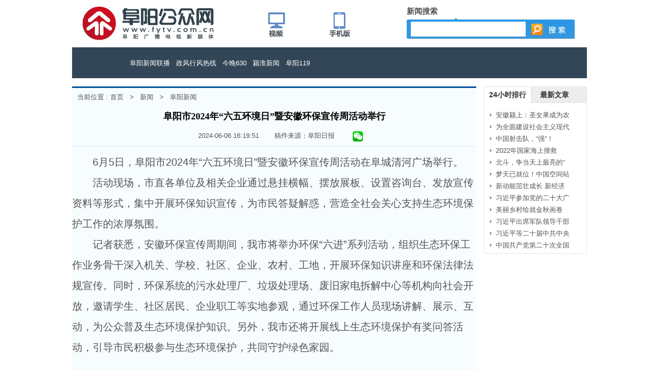

--- FILE ---
content_type: text/html; charset=utf-8
request_url: http://www.fytv.com.cn/detail-37441.html
body_size: 3876
content:
<!DOCTYPE html PUBLIC "-//W3C//DTD XHTML 1.0 Transitional//EN" "http://www.w3.org/TR/xhtml1/DTD/xhtml1-transitional.dtd">
<html xmlns="http://www.w3.org/1999/xhtml">
<head>
<meta http-equiv="Content-Type" content="text/html; charset=utf-8" />
<meta name="keywords" content="">
<meta name="description" content="">
<title>阜阳市2024年“六五环境日”暨安徽环保宣传周活动举行 - 阜阳公众网 - 阜阳广播电视台 - 阜阳权威新闻综合门户网站</title>
<link href="index.css?v=202305530" rel="stylesheet" type="text/css" />
<script type="text/javascript">
function urlredirect() {
    var sUserAgent = navigator.userAgent.toLowerCase(); 
    if ((sUserAgent.match(/(ipod|iphone os|midp|ucweb|android|windows ce|windows mobile|xiaomi)/i))) {
    window.location.href = 'https://www.fytv.com.cn/mobile/detail-37441.html';
    }
}
urlredirect();
</script>
</head>
<body>
<div class="logo-search" style="background:#fff;">
<div class="logo">
<a href="/" target="_blank"><img src="/assets/images/logo.jpg"></a>
</div>
<div class="vm">
<a href="video-all.html" target="_blank"><img src="/assets/images/video.png"></a><a target="_blank" href="http://www.fytv.com.cn/detail-15968.html"><img src="/assets/images/mobile.png"></a>
</div>
<div class="search">
<p>新闻搜索</p>
<div class="search-form">
<form action="search.html" method="post">
<input type="text" class="search-text" name="keywords">
<input type="hidden" name="user_token" value="d701f59cc8e11a9dd5671cc44220237c">
<input type="submit" class="search-submit" value="">
</form>
</div>
</div>
</div>
<!-- <div class="nav" style="background:#fff;">
<p class="nav-1"><a href="list-2.html" target="_blank">阜阳新闻</a><a href="list-3.html" target="_blank">安徽新闻</a><a href="list-4.html" target="_blank">国内新闻</a><a href="list-5.html" target="_blank">国际新闻</a></p>
<p class="nav-2"><a href="">主页</a><a href="list-7.html" target="_blank">资讯</a><a href="list-27.html" target="_blank">名校</a><a href="list-8.html" target="_blank">名家</a><a href="list-9.html" target="_blank">名师</a><a href="list-10.html" target="_blank">职教</a><a href="list-11.html" target="_blank">心理</a><a href="list-12.html" target="_blank">活动</a></p>
</div> -->
<div class="menu">
<div class="menu-1">
<p><a href="video-2.html" target="_blank">阜阳新闻联播</a><a href="video-3.html" target="_blank">政风行风热线</a><a href="video-4.html" target="_blank">今晚630</a><a href="video-7.html" target="_blank">颍淮新闻</a><a href="video-16.html" target="_blank">阜阳119</a>  </p>
</div>
</div><div class="clear"></div>
<div id="subpage">
<div class="list-left d-b">
<h4>当前位置 : <a href="/">首页</a>&nbsp;&nbsp;&nbsp;&gt;&nbsp;&nbsp;&nbsp;<a href="list-1.html">新闻</a>&nbsp;&nbsp;&nbsp;&gt;&nbsp;&nbsp;&nbsp;<a href="list-2.html">阜阳新闻</a></h4>
<table width="100%" border="0" cellpadding="0" cellspacing="0" class="table_b_t" style="margin:0 auto;">
<tr>
<td class="title-des">阜阳市2024年“六五环境日”暨安徽环保宣传周活动举行</td>
</tr>
<tr>
<td class="info-des">
<span class="info-des-span">2024-06-06 16:19:51 　　稿件来源：阜阳日报</span>
<span id="shares">
<img id="shares-weixin" src="/images/weixin.png">
<img id="shares-qr" src="/plugins/phpqrcode/qrcode.php?aid=37441" width="120" height="120">
</span>
</td>
</tr>
<tr>
<td class="content-des"><p style="line-height: 2em; text-indent: 2em;">6月5日，阜阳市2024年“六五环境日”暨安徽环保宣传周活动在阜城清河广场举行。</p><p style="line-height: 2em; text-indent: 2em;">活动现场，市直各单位及相关企业通过悬挂横幅、摆放展板、设置咨询台、发放宣传资料等形式，集中开展环保知识宣传，为市民答疑解惑，营造全社会关心支持生态环境保护工作的浓厚氛围。</p><p style="line-height: 2em; text-indent: 2em;">记者获悉，安徽环保宣传周期间，我市将举办环保“六进”系列活动，组织生态环保工作业务骨干深入机关、学校、社区、企业、农村、工地，开展环保知识讲座和环保法律法规宣传。同时，环保系统的污水处理厂、垃圾处理场、废旧家电拆解中心等机构向社会开放，邀请学生、社区居民、企业职工等实地参观，通过环保工作人员现场讲解、展示、互动，为公众普及生态环境保护知识。另外，我市还将开展线上生态环境保护有奖问答活动，引导市民积极参与生态环境保护，共同守护绿色家园。</p><p><br/></p></td>
</tr>				
</table>
</div>
<div class="list-right">
<div id="art">
<h3>
<a>24小时排行</a>
<a>最新文章</a>
</h3>
<ul>
<li><a href="detail-22653.html" target="_blank">安徽颍上：圣女果成为农</a></li>
<li><a href="detail-22429.html" target="_blank">为全面建设社会主义现代</a></li>
<li><a href="detail-22432.html" target="_blank">中国射击队，“强”！</a></li>
<li><a href="detail-22559.html" target="_blank">2022年国家海上搜救</a></li>
<li><a href="detail-22632.html" target="_blank">北斗，争当天上最亮的“</a></li>
<li><a href="detail-22506.html" target="_blank">梦天已就位！中国空间站</a></li>
<li><a href="detail-22430.html" target="_blank">新动能茁壮成长 新经济</a></li>
<li><a href="detail-22118.html" target="_blank">习近平参加党的二十大广</a></li>
<li><a href="detail-22441.html" target="_blank">美丽乡村绘就金秋画卷</a></li>
<li><a href="detail-22372.html" target="_blank">习近平出席军队领导干部</a></li>
<li><a href="detail-22327.html" target="_blank">习近平等二十届中共中央</a></li>
<li><a href="detail-22078.html" target="_blank">中国共产党第二十次全国</a></li>
</ul>
<ul>
<li><a href="detail-49788.html" target="_blank">跟着影视游安徽丨鱼灯一</a></li>
<li><a href="detail-49715.html" target="_blank">善听消费者声音很有必要</a></li>
<li><a href="detail-49611.html" target="_blank">朱雀三号重复使用运载火</a></li>
<li><a href="detail-49482.html" target="_blank">神舟二十二号飞船发射取</a></li>
<li><a href="detail-49380.html" target="_blank">阜阳发布寒潮预警！</a></li>
<li><a href="detail-49275.html" target="_blank">全运会丨第十五届全运会</a></li>
<li><a href="detail-49087.html" target="_blank">我家的“宝贝”</a></li>
<li><a href="detail-48972.html" target="_blank">良田舒卷！夯牢中国饭碗</a></li>
<li><a href="detail-48790.html" target="_blank">双节同庆 阜阳消费市场</a></li>
<li><a href="detail-48556.html" target="_blank">5金2银3铜！第三届全</a></li>
<li><a href="detail-48381.html" target="_blank">国新办举行新闻发布会 </a></li>
<li><a href="detail-48096.html" target="_blank">纪念中国人民抗日战争暨</a></li>
</ul>
</div>
</div>
<script src="/assets/js/art.js"></script>
<div class="clear"></div>
</div>
<div class="clear"></div>
<div class="footer" style="background:#fff;">
<div class="footer-top">
<a href="">广告服务</a><a href="">合作加盟</a><a href="">供稿服务</a><a href="">网站声明</a><a href="">网站律师</a><a href="http://www.ahwx.gov.cn">安徽网信网</a>
</div>
<div class="footer-center">
<p><img style="MARGIN-RIGHT: 5px" src="/images/f/f.png"/><a href="https://gaj.fy.gov.cn/" target="_self">皖公网安备 34120002001572号</a> | <a href="http://beian.miit.gov.cn/" target="_self">皖ICP备18009064号-2</a> | <a href="https://www.nrta.gov.cn/index.html" target="_self">信息网络传播视听节目许可证号 112320062号</a></p><p><a href="https://www.ahwx.gov.cn/gzzc/bbdt/202410/t20241012_7916117.html" target="_self">互联网新闻信息服务许可证 34120200025</a> <a href="https://www.nrta.gov.cn/art/2008/2/22/art_110_4643.html" target="_self">中国互联网视听节目服务自律公约</a></p><p>阜阳广播电视台版权所有，未经书面授权禁止使用 技术支持: 阜阳万维</p><p>本网常年法律顾问：安徽灜拓律师事务所贾恒律师</p><p>&nbsp;</p>
</div>
<div class="footer-bottom">
<a href="https://www.piyao.org.cn/"><img src="/images/f/f1.jpg"></a><a href="https://www.isc.org.cn/"><img src="/images/f/f2.jpg"></a><a href="https://www.12377.cn/"><img src="/images/f/f3.jpg"></a><a href="https://www.fytv.com.cn/detail-25580.html"><img src="/images/f/f4.jpg"></a><a href="http://www.wenming.cn/"><img src="/images/f/f5.jpg"><script type="text/javascript">document.write(unescape("%3Cspan id='_ideConac' %3E%3C/span%3E%3Cscript src='https://dcs.conac.cn/js/13/201/0000/40690254/CA132010000406902540001.js' type='text/javascript'%3E%3C/script%3E"));</script></a>
</div>
</div><script src="/assets/js/index.js"></script>
</body>
</html>

--- FILE ---
content_type: text/css
request_url: http://www.fytv.com.cn/index.css?v=202305530
body_size: 2523
content:
@charset "utf-8";
@import url("./base.css");
@import url("./edu.css");
* { padding:0; margin:0; }
html { overflow-x:hidden; }
body { font-family:sans-serif; font-size:13px; color:#545454; }
li { list-style-type:none; list-style-image:none; }
img { border:none; vertical-align:top; }
a:link { color:#545454; text-decoration:none; }
a:visited { text-decoration:none; color:#545454; }
a:hover { text-decoration:none; color:#545454; }
a:active { text-decoration:none; color:#545454; }
.clear { clear:both; }

/*
.body { background:url(assets/images/b.jpg) no-repeat center top; padding-top:115px; }
*/

.h1 { height:40px; padding:0 10px; line-height:40px; font-weight:normal; color:#333; border-top:#00529b 3px solid; border-bottom:#e5e5e5 1px solid; }
.h1 span { float:left; display:inline-block; font-size:14px; }
.h1 a { display:inline-block; float:right; font-size:12px; color:#333; }
.h2 { height:40px; padding:0 10px; line-height:40px; font-weight:normal; color:#333; border-top:#00529b 3px solid; border-bottom:#e5e5e5 1px solid; position:relative; }
.h2 span { float:left; display:inline-block; font-size:14px; }
.h2 em { position:absolute; right:0; top:0px; color:#606060; font-size:12px; width:190px; height:15px; }
.h2 em a { color:#606060; font-style:normal; padding:0 6px; font-size:12px; line-height:15px; }
.h1 b,.h2 b { font-size:15px!important; }

.ul li { line-height:30px; padding-left:15px; background:url(assets/images/point-1.jpg) no-repeat left center; }
.ul li a { color:#333; font-size:14px; }
.ul-1 li { line-height:28px; padding-left:15px; background:url(assets/images/point-1.jpg) no-repeat left center; }
.ul-1 li a { color:#004575; font-size:14px; }
.ul-2 li { line-height:28px; padding-left:25px; background:url(assets/images/v.jpg) no-repeat left center; }
.ul-2 li a { color:#004575; font-size:14px; }
.ul b,.ul-1 b { font-size:15px!important; color:#004575; }

.border-bottom li { border-bottom:#dedede 1px dashed; }

.top { width:1000px; height:30px; line-height:30px; background:url(assets/images/top.png); margin:0 auto; }
.top-left { width:445px; padding-left:20px; height:30px; color:#000000; float:left; margin-right:375px; }

.top-right { width:145px; height:30px; float:left; color:#000000; font-size:12px; }
.top-right a { padding:0 10px; color:#000000; font-size:12px; }
.login { width:46px; height:22px; line-height:24px; overflow:hidden; border:0; background:#f8f8f8; display:inline-block; float:left; margin-right:30px; }
a.reg { display:inline-block; height:22px; line-height:20px; float:left; color:#fff; }

.logo-search { width:1000px; height:79px; padding-top:13px; margin:0 auto; background:url(assets/images/banner.png) no-repeat 550px center; /*background:url(assets/images/banner.png) no-repeat 620px center;*/ }
.logo { width:255px; padding-left:20px; height:65px; float:left; margin-right:100px; }
.vm { width:275px; height:51px;  float:left; padding-top:10px; }
.vm img { margin-right:80px; }
.search { width:327px; height:63px;  float:left; }
.search p { width:100px; height:22px; line-height:18px; font-size:15px; font-weight:bold; }
.search-form { width:327px; height:41px; background:url(assets/images/search.jpg); position:relative; }
.search-text { width:213px; border:0; height:29px; padding:0 5px; line-height:29px; position:absolute; left:8px; top:7px; }
.search-submit { width:22px; height:22px; background:url(assets/images/submit.jpg); border:0; position:absolute; left:242px; top:11px; cursor:pointer; }

.nav { width:1000px; height:52px; overflow:hidden; margin:0 auto 3px auto; }
.nav-1 { width:420px; padding-left:76px; padding-top:9px; height:45px; background:url(assets/images/nav-1.png); float:left; margin-right:8px; }
.nav-1 a { display:block; width:95px; text-align:center; height:35px; line-height:35px; float:left; }
/*
.nav-2 { width:420px; padding-left:76px; padding-top:9px; height:45px; background:url(assets/images/nav-2.png); float:left; }
.nav-2 a { display:block; width:63px; text-align:center; height:35px; line-height:35px; float:left; }
*/
.nav-2 { width:420px; padding-left:76px; padding-top:9px; height:45px; background:url(assets/images/nav-2.png); float:left; }
.nav-2 a { display:block; width:47px; text-align:center; height:35px; line-height:35px; float:left; }

.menu { width:1000px; height:60px; background:#334657; margin:0 auto 3px auto; }
.menu-1 { width:485px; padding-left:50px; height:49px; padding-top:11px; float:left; background:url(assets/images/menu-1.jpg) no-repeat left left; }
.menu-2 { width:227px; padding-left:55px; height:49px; padding-top:11px;  float:left; background:url(assets/images/menu-2.jpg) no-repeat left center; }
.menu-3 { width:110px; padding-left:70px; height:49px; padding-top:11px; float:left; background:url(assets/images/menu-3.jpg) no-repeat left center; }
.menu p { height:40px; line-height:40px; text-align:center; }
.menu p a { margin-right:12px; color:#fff; }

.top-ads { width:1000px; margin:0 auto 3px auto; }
.top-ads img { width:1000px; margin-bottom:3px; }

.content { width:1000px; height:1602px; margin:0 auto; }
.content-left { width:785px; height:1602px; float:left; margin-right:15px; }

.content-right { width:200px; height:1602px; float:left; }

.right-ads { margin-bottom:12px; }
.right-ads img { width:200px; margin-bottom:3px; }

.ranking  { width:198px; height:323px; border:#e5e5e5 1px solid; margin-bottom:15px; }

.tool { width:198px; height:699px; border:#e5e5e5 1px solid; margin-bottom:15px;  }
.tool h1 { padding-left:10px; height:35px; line-height:35px; color:#00529b; font-size:15px; border-bottom:#e5e5e5 1px solid; }
.tool h2 { width:198px; display:block; float:left; height:30px; line-height:30px; text-align:center; font-size:13px; color:#000; }
.tool p { width:198px; float:left; }  
.tool p a { display:block; float:left; width:66px; text-align:center; height:95px; }
.tool p a img { display:block; width:45px; padding-left:10px; height:45px; margin-bottom:15px; }
.tool div { width:189px; padding-left:9px; padding-top:5px; height:173px; float:left; }
.tool div img { margin-bottom:18px; }

.fingerpost { width:198px; height:155px; border:#e5e5e5 1px solid; }
.fingerpost h1 { padding-left:10px; height:35px; line-height:35px; color:#00529b; font-size:15px; border-bottom:#e5e5e5 1px solid; }
.fingerpost p { width:198px; padding-top:14px; height:16px; line-height:16px; text-align:center; font-size:14px; }
.fingerpost p a { color:red; }
.fingerpost div { width:188px; padding-left:10px; padding-top:9px; height:66px; }
.fingerpost div a { display:inline-block; height:23px; line-height:23px; float:left; margin-right:5px; }

.top-line { width:1000px; border:#dedede 1px solid; padding-top:14px; padding-bottom:11px; margin:0 auto 15px auto; }



.top-line p {  display:table-cell; vertical-align:middle; width:973px; padding-left:4px; padding-right:23px; line-height:35px; text-align:center; overflow:hidden; }
.top-line p a { font-size:22px; color:#00529b; font-weight:bold; font-family:\5fae\8f6f\96c5\9ed1; }




.top-line div { width:979px; padding-right:21px; height:35px; text-align:center; }
.top-line div a { display:inline-block; width:465px; height:35px; line-height:35px; padding-left:10px; text-align:left; background:url(assets/images/point.jpg) no-repeat left center; }

.column-1 { width:785px; height:270px; margin-bottom:15px; }
.recommend { width:385px; height:270px; float:left; }
.recommend h1 { width:385px; height:30px; background:url(assets/images/recommend.jpg); margin-bottom:7px; }

.column-2 { width:785px; height:542px; margin-bottom:15px; }
.column-2-left { width:385px; height:542px; float:left; margin-right:15px; }
.district-county { width:385px; height:273px; margin-bottom:8px; }
.concentrate { width:385px; height:263px; }
.column-2-right { width:385px; height:542px; float:left; }
.column-2-right p { height:30px; line-height:30px; padding-top:6px; font-size:18px; }
.column-2-right p a { color:#004575; }
.news { width:385px; height:102px; margin-bottom:2px; }
.news-left { width:130px; height:92px; padding-top:5px; float:left; margin-right:10px; }
.news-left img { width:124px; height:86px; padding:2px; border:#ccc 1px solid; }
.news-right { width:240px; height:97px; padding-top:3px; line-height:20px; float:left; }

.center-ads { width:785px; height:136px; margin-bottom:12px; }
.center-ads img { width:785px; margin-bottom:3px; height:65px; margin-bottom:3px; }

.article { width:385px; height:295px; float:left; margin-bottom:8px; }
.article b { font-size:16px; }
.article p { height:28px; line-height:28px; padding-top:6px; }
.article p a { color:#004575; font-weight:bold; font-size:16px; }
.article-box { width:385px; height:102px; margin-bottom:3px; }
.article-left { width:130px; height:92px; padding-top:5px; float:left; margin-right:10px; }
.article-left img { width:124px; height:86px; padding:2px; border:#ccc 1px solid; }
.article-right { width:243px; height:100px; float:left; }
.article-right a { display:block; width:238px; height:26px; line-height:26px; font-size:14px; color:#004575; }

.bottom-ads { width:1000px; height:auto; margin:0 auto 12px auto; }
.bottom-ads img { width:1000px; margin-bottom:3px; }

#art { width:198px; height:323px; overflow:hidden; }
#art h3 { width:198px; height:30px; margin-bottom:12px; background:#ededed; border-bottom:#e0e0e0 1px solid; }
#art h3 a { display:block; width:90px; text-align:center; height:30px; line-height:30px; font-size:14px; color:#333; float:left; } 
#art ul { width:188px; padding-left:10px; height:280px; display:none; }
#art ul li { width:174px; padding-left:12px; height:23px; line-height:23px; background:url(assets/images/point-2.jpg) no-repeat left center; text-align:left; }
#art b { color:#004575; }
.lineHover { background:#fff!important; height:31px!important; margin-left:-1px; border-left:#e0e0e0 1px solid; border-right:#e0e0e0 1px solid; }

.column-color { color:#333; margin-right:2px; }

/*焦点图*/
#focus {width:385px; height:270px; overflow:hidden; position:relative; margin-right:15px; float:left; }
#focus ul {height:270px; position:absolute;}
#focus ul li {float:left; width:385px; height:270px; overflow:hidden; position:relative; }
#focus ul li a { display:block; width:385px; height:270px; z-index:999; } 
#focus ul li a img { width:385px; height:270px; } 
#focus .btnBg {position:absolute; width:385px; border-top:#e1dcda 1px solid; height:40px; left:0; bottom:0; background:#000; text-align:left; color:#FFF; z-index:0; }
#focus .btn { position:absolute; width:55px; height:36px; bottom:0px; right:0px; text-align:left; z-index:4; }
#focus .btn span { display:block;width:15px; margin-bottom:3px; color:#fff; float:left; height:15px; line-height:15px; font-size:10px; text-align:center; margin-right:3px; cursor:pointer; background:#666; }
.title{ margin-right:20px; float:left; }
.red { background:#333!important; }
.sm { text-align:left; position:absolute; font-weight:bold; color:#fff; bottom:10px; left:10px; font-size:14px; width:310px; height:20px; line-height:20px; z-index:3; }

#shares { display:inline-block; width:20px; height:20px; float:left; }
#shares-weixin { cursor:pointer; }
#shares-qr { border:#f2f2f2 1px solid; background:#fff; margin-left:-48px; margin-top:9px; position:relative; z-index:999; display:none; }

.footer { width:1000px; height:258px; padding-top:6px; margin:0 auto; background:url(assets/images/footer.png) repeat-x top; font-size:15px; }
.footer-top { width:1000px; height:39px; line-height:38px; text-align:center; }
.footer-top a { margin-right:15px; }
.footer-center { width:1000px; height:120px; padding-top:18px; line-height:30px; margin-bottom:15px; text-align:center; }
.fooer-center p { height:30px; line-height:30px; }
.footer-bottom { width:1000px; height:72px; text-align:center; }

--- FILE ---
content_type: text/css
request_url: http://www.fytv.com.cn/base.css
body_size: 1654
content:
/*页面布局*/

.column-image { width:1000px; height:auto; margin:0 auto; padding-top:10px; }
.column-image img { width:1000px; }

#subpage { width:1000px; height:auto; margin:0 auto 12px auto; padding-top:13px; }

.list-left { width:785px; min-height:550px; _height:550px; text-align:left; float:left; border-top:#00529b 3px solid; }
.list-left h1 { width:775px; text-align:center; height:35px; line-height:35px; font-size:16px; font-weight:normal; margin-bottom:15px; padding-left:10px; color:#ef6ca8; }
.list-left h4 { width:775px; text-align:left; height:35px; line-height:35px; font-size:13px; font-weight:normal; padding-left:10px; }
.h4 { border-bottom:#e5e5e5 1px solid; margin-bottom:8px; }
.d-b { background:#f7fcff; }

/*列表页表格样式*/
.list-left-column { padding-right:10px; }
.list-left-column table tr { height:28px; }
.list-left-column table tr td {color:#004575; }
.list-left-column table tr td a { color:#004575!important; font-size:14px; }

.list-right { width:198px; height:auto; float:right; background:#fff; border:#e5e5e5 1px solid; }
.list-right-top { width:235px; margin-bottom:15px; }
.list-right-top ul li { height:40px; line-height:40px; text-align:center; background:#f164b4; border-bottom:#f671bc 1px solid; }
.list-right-top ul li a { color:#fff; }
.li-on { background:#f6ba05!important; text-align:center; border-bottom:0!important; }
.li-on a { color:#fff!important; }
.list-right-bottom { width:235px; line-height:26px; min-height:190px; text-align:left; margin-bottom:15px; background:#f164b4; }
.list-right-bottom div { padding:0 15px 15px 15px; color:#fff; }

/*文章内容*/
.title-des { font-weight:bold; color:#000; font-size:18px; height:40px; line-height:40px; font-family:"微软雅黑", "Arial Unicode MS"; text-align:center;}
.info-des { width:100%; height:38px; text-align:center; border-bottom:solid 1px #d8ebff; }
.info-des-span{float:left;padding-left:245px;margin-right:35px;}
.content-des { width:100%; height:auto; padding:10px 0; vertical-align:top; text-align:left; font-size:20px; line-height:48px; }
.content-des img { max-width:720px!important; }

.h-1 { line-height:50px; height:50px; background:#ed3da1; /*background:#0061a8;*/ /*color:#009fe9;*/ color:#fff; text-align:center; font-size:15px; margin-bottom:15px; }
.h-2 { line-height:40px; height:40px; background:#ed3da1; color:#fff; text-align:center; font-size:15px; margin-bottom:15px; }


/*图片样式*/
.picture { width:988px; padding-left:10px; min-height:570px; }
.picture a { width:189px; height:156px; float:left; margin-right:8px; line-height:30px; text-align:center; word-wrap:break-word; }
.picture a img { width:183px; height:120px; padding:2px; border:#ccc 1px solid; }

/*分页*/
div#page {width:90%; height:50px; padding:3px; margin:20px auto 0px; text-align:center; }
div#page div.page_left{float:left;}
div#page div.page_right{float:right;}
div#page div.page_right span { background:#f7fcff; color:#004575; }
div#page a { padding:0 7px; margin-right:3px; height:28px; line-height:28px; text-decoration:none;  }
div#page a:hover { padding:5px 7px; border:#06c 1px solid; color:#06c; }
div#page a:active { padding:5px 7px; border:#d3d3d3 1px solid; color:#06c; }

div#page span.current { padding:3px 10px; border:#f2f2f2 1px dotted; margin-right:3px; font-weight:bold; color:#ef6ca8; }
div#page span.disabled { border: #f2f2f2 1px dotted; padding:3px 10px; margin-right:3px; color:#666666; }
.page_right { height:30px; line-height:30px; } 


/*滚动图片列表*/
.thumb_list li{float:left;display:inline;text-align:center;margin:0;}
/*针对ie6浮动层必须给宽度的bug*/
*html .thumb_list li{_width:170px;_height:170px;}
.thumb_list li .pic{border:1px solid #e2e2e2;}

.video-content { text-indent:2em; line-height:28px; padding:0 10px 30px 10px; }

#search { width:300px; height:200px; margin:0 auto; padding-top:50px; }
.search-1 { width:190px; height:35px; padding:0 5px; line-height:35px; border:#f2f2f2 1px solid; margin-right:10px; float:left; }
.search-2 { width:80px; height:37px; line-height:37px; background:#f13a7c; border:none; float:left; color:#fff; }

.message-submit { width:80px; height:26px; line-height:26px; background:#009fe9; border:none; color:#fff; }

.pic { width:998px; border:#e5e5e5 1px solid; border-radius:8px; }
.pic h4 { width:988px; text-align:left; height:32px; border-bottom:#00529b 1px solid; margin-bottom:12px; line-height:32px; font-size:13px; font-weight:normal; padding-left:10px; }

.video { width:1000px; height:755px; }
.video h4 { width:988px; text-align:left; height:32px; border-bottom:#00529b 1px solid; margin-bottom:12px; line-height:32px; font-size:13px; font-weight:normal; padding-left:10px; }


--- FILE ---
content_type: text/css
request_url: http://www.fytv.com.cn/edu.css
body_size: 1235
content:
.edu-news { width:1000px; height:300px; margin:0 auto 15px auto; }

/*
.edu-news-left { width:600px; height:300px; float:left; margin-right:15px; }
.edu-news-right { width:385px; height:300px; float:left; }

.edu-top-line { width:383px; height:115px; border-bottom:#dedede 1px solid; margin-bottom:7px; }
.edu-top-line p { width:373px; padding-left:10px; padding-top:2px; height:53px; line-height:53px; }
.edu-top-line p a { font-size:22px; color:#00529b; font-weight:bold; font-family:\5fae\8f6f\96c5\9ed1; }
.edu-top-line div { width:363px; padding-left:20px; height:50px; }
.edu-top-line div a { display:inline-block; width:353px; height:25px; padding-left:10px; line-height:25px; float:left; background:url(assets/images/point.jpg) no-repeat left center; }
*/

.edu-news-left { width:450px; height:300px; float:left; margin-right:15px; }
.edu-news-right { width:535px; height:300px; float:left; }

.edu-top-line { width:533px; height:115px; border-bottom:#dedede 1px solid; margin-bottom:7px; }
.edu-top-line p { width:523px; padding-left:10px; padding-top:2px; height:53px; line-height:53px; }
.edu-top-line p a { font-size:22px; color:#00529b; font-weight:bold; font-family:\5fae\8f6f\96c5\9ed1; }
.edu-top-line div { width:513px; padding-left:20px; height:50px; }
.edu-top-line div a { display:inline-block; width:503px; height:25px; padding-left:10px; line-height:25px; float:left; background:url(assets/images/point.jpg) no-repeat left center; }


.ul-3 li { line-height:30px; padding-left:15px; background:url(assets/images/point-1.jpg) no-repeat left center; }
.ul-3 li a { color:#004575; font-size:14px; }

.school-recommend { width:1000px; width:1000px; height:420px; margin:0 auto 5px auto; overflow:hidden; }
.school-recommend p { width:1030px; height:356px; padding-top:20px; }
.school-recommend p a { display:inline-block; width:235px; height:178px; line-height:48px; float:left; margin-right:20px; text-align:center; }
.school-recommend p a img { width:235px; height:130px; display:block; }
.school { width:960px; padding-left:40px; height:80px; background:url(assets/images/school.png) no-repeat left; margin:0 auto 15px auto; }

.demo { overflow:hidden; width:960px; height:80px; display:block; float:left; }
.demo a { width:200px; height:80px; display:block; float:left; margin-right:15px; }
.demo img { width:200px; height:80px; display:block; }
.indemo { float:left; width:800%; }
.demo1 { float:left; overflow:hidden; }
.demo2 { float:left; }
.indemoo { float:left; width:800%; }
.demoo1 { float:left; }
.demoo2 { float:left; }

.edu-bottom { width:1000px; height:606px; margin:0 auto 15px auto; }
.edu-bottom-left { width:785px; height:606px; float:left; margin-right:15px; }
.edu-bottom-right { width:198px; height:604px; border:#e5e5e5 1px solid; float:left; }
.edu-bottom-right h1	{ padding:0 10px; height:37px; line-height:37px; color:#333; font-size:15px; border-bottom:#e5e5e5 1px solid; margin-bottom:10px; } 
.edu-bottom-right h1 span { float:left; display:inline-block; font-size:14px; }
.edu-bottom-right h1 a { display:inline-block; float:right; font-size:12px; color:#333; font-weight:normal; }
.edu-bottom-right p { width:180px; height:555px; margin:0 auto; }
.edu-bottom-right p a { display:block; width:180px; height:111px; line-height:31px; text-align:center; }
.edu-bottom-right p a img { width:180px; height:80px; display:block; }

.ads { width:1000px; margin:0 auto 10px auto; }
.ads img { width:1000px; margin-bottom:3px; }


/*
.slide { width:600px; height:300px; overflow:hidden; position:relative; }
.slide .hd{ height:10px; overflow:hidden; position:absolute; right:10px; bottom:15px; z-index:1; }
.slide .hd ul{ overflow:hidden; zoom:1; float:left; }
.slide .hd ul li{ float:left; margin-right:8px; width:10px; height:10px; text-align:center; background:url(assets/images/a2.png); cursor:pointer; }
.slide .hd ul li.on{ background:url(assets/images/a1.png); color:#fff; }
.slide .bd{ position:relative; height:100%; z-index:0; }
.slide .bd li{ zoom:1; vertical-align:middle; }
.slide .bd img{ width:600px; height:300px; display:block; }
.slide .bd li p { width:592px; padding-left:8px; position:absolute; left:0; bottom:0; height:40px; line-height:40px; background:url(assets/images/cover.png); color: #fff; font-weight:bold; font-size:16px; overflow:hidden; }
*/
.slide { width:450px; height:300px; overflow:hidden; position:relative; }
.slide .hd{ height:10px; overflow:hidden; position:absolute; right:10px; bottom:15px; z-index:1; }
.slide .hd ul{ overflow:hidden; zoom:1; float:left; }
.slide .hd ul li{ float:left; margin-right:8px; width:10px; height:10px; text-align:center; background:url(assets/images/a2.png); cursor:pointer; }
.slide .hd ul li.on{ background:url(assets/images/a1.png); color:#fff; }
.slide .bd{ position:relative; height:100%; z-index:0; }
.slide .bd li{ zoom:1; vertical-align:middle; }
.slide .bd img{ width:450px; height:300px; display:block; }
.slide .bd li p { width:442px; padding-left:8px; position:absolute; left:0; bottom:0; height:40px; line-height:40px; background:url(assets/images/cover.png); color: #fff; font-weight:bold; font-size:16px; overflow:hidden; }





--- FILE ---
content_type: application/x-javascript
request_url: http://www.fytv.com.cn/assets/js/art.js
body_size: 279
content:
function get(id) {
	var a = document.getElementById(id).children[0].children;
	var ul = document.getElementById(id).getElementsByTagName('ul');
	ul[0].style.display = 'block';
	a[0].className = 'lineHover';
	for(var i=0; i<a.length; i++) {
		a[i].index = i;
		a[i].onmouseover = function() {
			for(var i=0; i<a.length; i++ ) {
			a[i].className = '';
			ul[i].style.display = 'none';
		}
		this.className = 'lineHover';
		ul[this.index].style.display = 'block';
		}
	}
}
get('art');

--- FILE ---
content_type: application/x-javascript
request_url: http://www.fytv.com.cn/assets/js/index.js
body_size: 170
content:
var shares_weixin = document.getElementById('shares-weixin');
var shares_qr = document.getElementById('shares-qr');
shares_weixin.onmouseover = function() {
	shares_qr.style.display = 'block';
}
shares_weixin.onmouseout = function() {
	shares_qr.style.display = 'none';
}